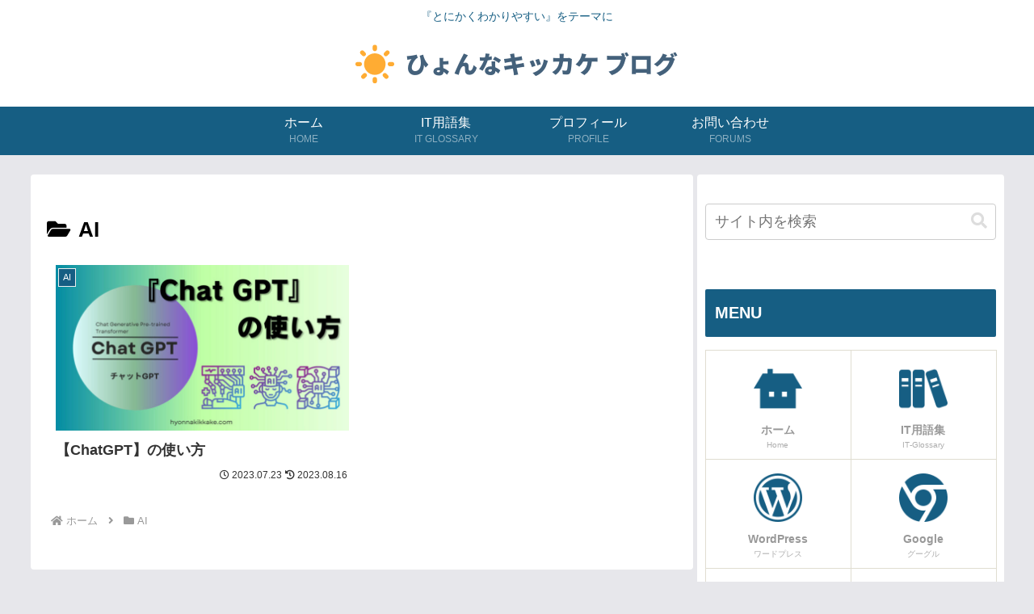

--- FILE ---
content_type: text/html; charset=utf-8
request_url: https://www.google.com/recaptcha/api2/aframe
body_size: 265
content:
<!DOCTYPE HTML><html><head><meta http-equiv="content-type" content="text/html; charset=UTF-8"></head><body><script nonce="QbkbOzgn3rZPn4DCaAKn2A">/** Anti-fraud and anti-abuse applications only. See google.com/recaptcha */ try{var clients={'sodar':'https://pagead2.googlesyndication.com/pagead/sodar?'};window.addEventListener("message",function(a){try{if(a.source===window.parent){var b=JSON.parse(a.data);var c=clients[b['id']];if(c){var d=document.createElement('img');d.src=c+b['params']+'&rc='+(localStorage.getItem("rc::a")?sessionStorage.getItem("rc::b"):"");window.document.body.appendChild(d);sessionStorage.setItem("rc::e",parseInt(sessionStorage.getItem("rc::e")||0)+1);localStorage.setItem("rc::h",'1770000247632');}}}catch(b){}});window.parent.postMessage("_grecaptcha_ready", "*");}catch(b){}</script></body></html>

--- FILE ---
content_type: application/javascript; charset=utf-8;
request_url: https://dalc.valuecommerce.com/app3?p=889275051&_s=https%3A%2F%2Fhyonnakikkake.com%2Fcategory%2Fai%2F&vf=iVBORw0KGgoAAAANSUhEUgAAAAMAAAADCAYAAABWKLW%2FAAAAMElEQVQYV2NkFGP4n5HFz8DT8J%2BB0apD6P%2ByG1UMWlqlDIy5XF3%2FZ57zYnitocMAAPIWDQp60%2BOSAAAAAElFTkSuQmCC
body_size: 706
content:
vc_linkswitch_callback({"t":"69800f76","r":"aYAPdgAMOOYS4GCMCooERAqKBtQCrQ","ub":"aYAPdQAOOogS4GCMCooBbQqKBtjU8Q%3D%3D","vcid":"yT39dNk60ve_WbNqXNz60P5X8jwPuKzI0r5-2zpbYMpbyF6RKLC7GQ","vcpub":"0.800998","shopping.yahoo.co.jp":{"a":"2826703","m":"2201292","g":"ec0e33f78a"},"p":889275051,"paypaymall.yahoo.co.jp":{"a":"2826703","m":"2201292","g":"ec0e33f78a"},"s":3692440,"approach.yahoo.co.jp":{"a":"2826703","m":"2201292","g":"ec0e33f78a"},"paypaystep.yahoo.co.jp":{"a":"2826703","m":"2201292","g":"ec0e33f78a"},"mini-shopping.yahoo.co.jp":{"a":"2826703","m":"2201292","g":"ec0e33f78a"},"shopping.geocities.jp":{"a":"2826703","m":"2201292","g":"ec0e33f78a"},"l":4})